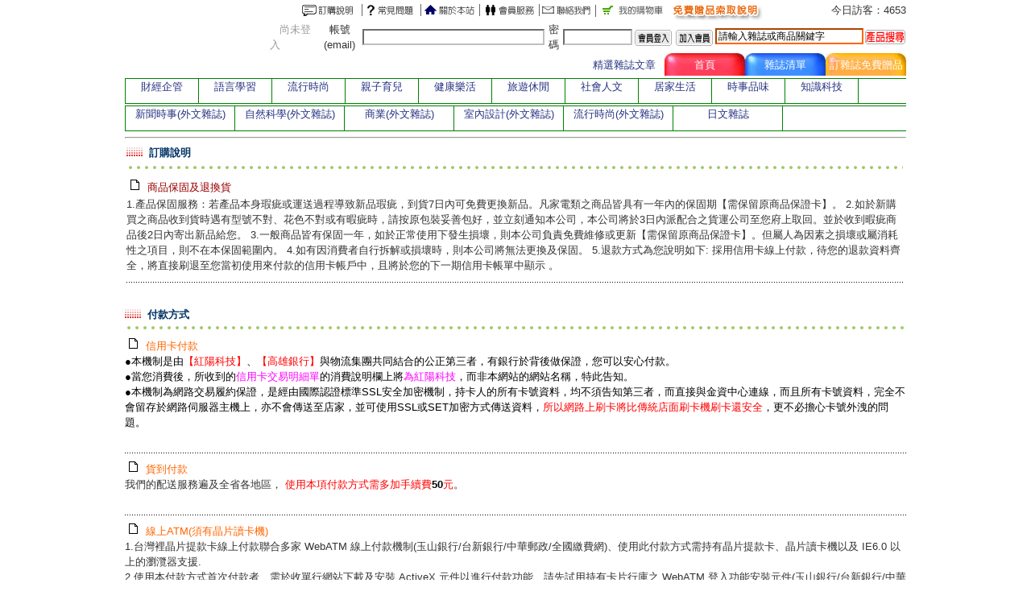

--- FILE ---
content_type: text/html
request_url: http://dgnet.com.tw/info.php
body_size: 26542
content:
<!DOCTYPE HTML PUBLIC "-//W3C//DTD HTML 4.01 Transitional//EN" "http://www.w3.org/TR/html4/loose.dtd">
<HTML lang="zh-tw">
<head>
<meta http-equiv="Content-Language" content="zh-tw">
<meta http-equiv="Content-Type" content="text/html; charset=utf-8">
<meta name="msvalidate.01" content="089C6BB6EE343CAB8E3FF318B850DA69">
<LINK REL="SHORTCUT ICON" HREF="http://www.dgnet.com.tw/myicon.ico"> 
<title>雜誌訂閱專業網-天下雜誌+任選一刊只要2980元-雜誌生活網-外文雜誌</title>
<META NAME="Keywords" CONTENT="雜誌訂閱,訂雜誌,雜誌封面,財經雜誌,天下雜誌,訂閱今週刊,食尚玩家,雜誌訂閱優惠,免費贈品,雜誌贈品,流行時尚雜誌,雜誌封面,Smart智富月刊">
<META NAME="description" CONTENT="天下雜誌+任選一刊只要2980元專業網站，天下雜誌+任選一刊只要2980元提供國內主要雜誌及外文雜誌訂閱的優惠平台如天下雜誌、商業周刊、遠見雜誌、Smart智富月刊、食尚玩家、VOGUE時尚雜誌..等百餘種雜誌。">
<link REL="stylesheet" TYPE="text/css" HREF="css/index.css">
<link REL="stylesheet" TYPE="text/css" HREF="css/asp2.css">
<link REL="stylesheet" TYPE="text/css" HREF="css/abgne_marquee.css">
<script type="text/javascript" src="http://ajax.googleapis.com/ajax/libs/jquery/1.7.2/jquery.min.js"></script>
</head>
<body>
<table width="970" align="center" border="0" cellpadding="0" cellspacing="0">
  <tr> 
    <td>
     
<table width="100%" border="0" cellspacing="0" cellpadding="0">
  <tr> 
    <td width="180" rowspan="3"><object classid="clsid:D27CDB6E-AE6D-11cf-96B8-444553540000" codebase="http://download.macromedia.com/pub/shockwave/cabs/flash/swflash.cab#version=6,0,29,0" width="180" height="80">
              <param name="movie" value="images/newlogo1.swf">
              <param name="quality" value="high">
              <embed src="images/newlogo1.swf" quality="high" pluginspage="http://www.macromedia.com/go/getflashplayer" type="application/x-shockwave-flash" width="180" height="80"></embed></object></td>
    <td height="26">
	  <table width="100%" border="0" cellpadding="0" cellspacing="0" >
	    <tr>
		  <td align="right"><img src="./images/top_test.gif" width="460" height="26" border="0" usemap="#Map" href="memberservice.php"><a href="free_instruction.php"><img src="images/top_menu_free_instruction.gif" / border="0" style="margin-right:10px;"></a></td>
		  <td align="center"><a href="soldranking.php"><font color=#FFFFFF>今日訂購者</font></a></td>
          <td align="right">今日訪客：4653</td>
          </tr></table></td>
  </tr>
  <tr> 
    <td>
	  <table width="100%" border="0" cellpadding="0" cellspacing="0" >
	    <tr>
		  <td>&nbsp;&nbsp; <font color=#999999>尚未登入</font></td>
          <td><table border="0" cellpadding="1" cellspacing="1" bgcolor="#FFFFFF">
  <form name=guest action=passwd_check.php method=post onsubmit="return check();">
    <tr>
      <td align="center">帳號(email)</td>
      <td><input name="guest_name" type="text" size="30" value="" style="border: 1 solid; border-color:#c0c0c0 ; font-size:9pt;"></td>
      <td align="center">密碼</td>
      <td><input name="pw" type="password" size="10" value=""  style="border: 1 solid; border-color:#c0c0c0 ; font-size:9pt;"></td>
      <td  align=center><input type="image" src="images/fm_memb_go.gif" border="0" name="Submit"></td>
      <td align=center><a href=sign1.php><img src="./images/fm_memb_join.gif" border="0"></a></td>
   </form>
   </table></td>
          <td>
		    <table width="160" border="0" cellpadding="0" cellspacing="0">
			  <tr><form action=psearch_process.php method=post onsubmit="return check12(this);">
		        <td><input name="qstr"  type="text" size="24" value="請輸入雜誌或商品關鍵字" onBlur="if(this.value=='')this.value='請輸入雜誌或商品關鍵字';" onclick="if(this.value=='請輸入雜誌或商品關鍵字')this.value=''"  style="border: 1 solid; border-color:#FF6600 ; font-size:9pt; "></td>
			    <td><input type="image" src="images/fm_srch_go.gif" width="53" height="21" border="0" name="Submit" ></td>
			        </form></tr></table>
          </td></tr></table></td></tr>
        <tr> 
          <td>
		    <table border="0" align="right" cellpadding="0" cellspacing="0">
              <tr>
                <td width="100" height="30" align="center"></td>
				<td width="100" height="30" align="center"><a href="all_mag.php">精選雜誌文章</a></td>
				<td width="100" height="30" align="center"  style="background-image:url(images/bg_menu1.jpg); background-repeat:no-repeat"><a href="index.php" class=white><font face="SimHei">首頁</font></a></td>
				<td width="100" height="30" align="center"  style="background-image:url(images/bg_menu2.jpg); background-repeat:no-repeat"><a href="allproduct.php" class=white>雜誌清單</a></td>
                <td width="100" height="30" align="center"  style="background-image:url(images/bg_menu3.gif); background-repeat:no-repeat"><a href="free.php" class=white>訂雜誌免費贈品</a></td>
  			  </tr>
			</table>
		  </td>
        </tr>
  		<tr> 
    <td bgcolor="#FF3300"><img src="/images/1x1.gif" width="100%" height="1"></td>
    <td bgcolor="#FF9900"><img src="/images/1x1.gif" width="100%" height="1"></td>
  		</tr>
      </table>
	  <map name="Map">
  <area shape="rect" coords="0,1,82,26" href="./info.php">
  <area shape="rect" coords="81,1,155,36" href="./faq.php">
  <area shape="rect" coords="154,1,224,49" href="./about.php">
  <area shape="rect" coords="223,1,299,64" href="./memberservice.php">
  <area shape="rect" coords="298,1,369,29" href="mail.php">
  <area shape="rect" coords="369,0,457,25" href="showcart.php" />
</map>
<style type='text/css'>
#top_link_div {
	width: 100%;
}

#top_link_div ul {
	padding: 0px;
}

#top_link_div li {
	list-style-type: none;
	border-right: 1px solid green;
	
}
#mag_foreign , #mag_ch {
	height: 30px;
	margin: 0 0 2px 0;
	/*padding-top: 3px;	*/
	border-width: 1px 0px 1px 1px;
	border-color:green;
	border-style:solid;
}

#mag_foreign li {
	position: relative;
	width: 135px;
	height: 30px;
	float: left;
	text-align: center;
	background-color: #fff;	
	z-index: 3;
}
#mag_ch li {
	position: relative;
	width: 90px;
	height: 30px;
	float: left;
	text-align: center;
	background-color: #fff;	
	z-index: 4;	
}

.sec_ul {
	position: absolute;
	margin: 0;
	padding: 0;	
	top: 26px;
	left: 30px;
	border-width: 1px 0px 0px 0px;
	border-style:solid;
	border-color:#bf871c
	z-index: 4;
	display: none;
}

.sec_ul li span , .sec_ul li a{
	display: block;
}

#top_link_div .sec_ul li {
	clear:both;
	padding-top: 2px;
	width: 250px;
	height: 26px;
	border-width: 0px 1px 1px 1px;
	border-style:solid;
	border-color:#bf871c
	background-color: #FFFFFF;


}

.clear_div {
	clear: both;
}
</style>
<script type='text/javascript'>
	
	$(document).ready(function(){
		$('.sec_ul').hide();
		$('#mag_foreign > li , #mag_ch > li').hover(function(){			
			$(this).children('.sec_ul').show();
			$(this).css('background-color' , '#BF871C');
			} , 
			function(){
				$('.sec_ul').hide();
				$(this).css('background-color' , '#ffffff');
			});
	});
	/*
	function change_sec(div_name)
	{										
		document.getElementById(div_name).style.visibility='visible';
		
		document.getElementById('top_' + div_name).parentElement.style.backgroundColor='#bf871c';
	}
	
	function close_sec(div_name)
	{								
		document.getElementById(div_name).style.visibility='hidden';
		
		document.getElementById('top_' + div_name).parentElement.style.backgroundColor='#ffffff';
	}
	*/
	
	/*
	function show_div()
	{
		var x=document.getElementById('top_array_1').style;
		var s_result='';
		for (var i in x)
		{
			s_result+=i + '=' + x[i] + "<br />";
		}
		document.getElementById('show_div').innerHTML=s_result;
	}
    */
</script>
<div id="top_link_div">
    <ul id="mag_ch"><li><a href="index.php#sub_116"><span>財經企管</span></a><ul class="sec_ul"><li><a href=productview.php?assortment_id=24&sub_id=116&product_id=1602>哈佛商業評論</a></li><li><a href=productview.php?assortment_id=24&sub_id=116&product_id=1095>商業周刊</a></li><li><a href=productview.php?assortment_id=24&sub_id=116&product_id=1098>天下雜誌</a></li><li><a href=productview.php?assortment_id=24&sub_id=116&product_id=2179>先探投資週刊</a></li><li><a href=productview.php?assortment_id=24&sub_id=116&product_id=1604>經理人月刊</a></li><li><a href=productview.php?assortment_id=24&sub_id=116&product_id=1144>現代保險</a></li><li><a href=productview.php?assortment_id=24&sub_id=116&product_id=1115>今周刊</a></li><li><a href=productview.php?assortment_id=24&sub_id=116&product_id=5007>能力</a></li><li><a href=productview.php?assortment_id=24&sub_id=116&product_id=1600>數位時代雜誌</a></li><li><a href=productview.php?assortment_id=24&sub_id=116&product_id=3130>財訊</a></li><li><a href=productview.php?assortment_id=24&sub_id=116&product_id=1159>遠見雜誌</a></li></ul></li><li><a href="index.php#sub_139"><span>語言學習</span></a><ul class="sec_ul"><li><a href=productview.php?assortment_id=24&sub_id=139&product_id=2535>ABC互動英語</a></li><li><a href=productview.php?assortment_id=24&sub_id=139&product_id=1662>常春籐解析英語</a></li><li><a href=productview.php?assortment_id=24&sub_id=139&product_id=1661>大家說英語</a></li><li><a href=productview.php?assortment_id=24&sub_id=139&product_id=2532>CNN互動英語</a></li><li><a href=productview.php?assortment_id=24&sub_id=139&product_id=2533>ALL+互動英語</a></li><li><a href=productview.php?assortment_id=24&sub_id=139&product_id=1660>空中英語教室</a></li><li><a href=productview.php?assortment_id=24&sub_id=139&product_id=4781>互動日本語</a></li><li><a href=productview.php?assortment_id=24&sub_id=139&product_id=2534>Live互動英語</a></li></ul></li><li><a href="index.php#sub_119"><span>流行時尚</span></a><ul class="sec_ul"><li><a href=productview.php?assortment_id=24&sub_id=119&product_id=1137>VOGUE時尚雜誌</a></li><li><a href=productview.php?assortment_id=24&sub_id=119&product_id=1162>儂儂雜誌</a></li><li><a href=productview.php?assortment_id=24&sub_id=119&product_id=1165>GQ雜誌</a></li><li><a href=productview.php?assortment_id=24&sub_id=119&product_id=1101>BAZAAR哈潑時尚</a></li><li><a href=productview.php?assortment_id=24&sub_id=119&product_id=1134>美麗佳人雜誌</a></li><li><a href=productview.php?assortment_id=24&sub_id=119&product_id=1100>ELLE雜誌</a></li></ul></li><li><a href="index.php#sub_137"><span>親子育兒</span></a><ul class="sec_ul"><li><a href=productview.php?assortment_id=24&sub_id=137&product_id=1653>少年牛頓</a></li><li><a href=productview.php?assortment_id=24&sub_id=137&product_id=4232>未來兒童</a></li><li><a href=productview.php?assortment_id=24&sub_id=137&product_id=5008>小行星幼兒誌</a></li><li><a href=productview.php?assortment_id=24&sub_id=137&product_id=3070>未來少年</a></li><li><a href=productview.php?assortment_id=24&sub_id=137&product_id=1150>媽媽寶寶雜誌</a></li><li><a href=productview.php?assortment_id=24&sub_id=137&product_id=1654>新小牛頓</a></li></ul></li><li><a href="index.php#sub_307"><span>健康樂活</span></a><ul class="sec_ul"><li><a href=productview.php?assortment_id=24&sub_id=307&product_id=1620>常春月刊</a></li><li><a href=productview.php?assortment_id=24&sub_id=307&product_id=2604>大家健康</a></li><li><a href=productview.php?assortment_id=24&sub_id=307&product_id=1142>康健雜誌</a></li></ul></li><li><a href="index.php#sub_118"><span>旅遊休閒</span></a><ul class="sec_ul"><li><a href=productview.php?assortment_id=24&sub_id=118&product_id=2979>職業棒球</a></li><li><a href=productview.php?assortment_id=24&sub_id=118&product_id=1111>TOGO</a></li><li><a href=productview.php?assortment_id=24&sub_id=118&product_id=1119>行遍天下</a></li><li><a href=productview.php?assortment_id=24&sub_id=118&product_id=1651>Golf 高爾夫</a></li><li><a href=productview.php?assortment_id=24&sub_id=118&product_id=2606>XXL美國職籃</a></li><li><a href=productview.php?assortment_id=24&sub_id=118&product_id=1666>DIGI PHOTO</a></li><li><a href=productview.php?assortment_id=24&sub_id=118&product_id=5769>TopGear Taiwan 極速誌</a></li><li><a href=productview.php?assortment_id=24&sub_id=118&product_id=1664>旅人誌</a></li><li><a href=productview.php?assortment_id=24&sub_id=118&product_id=1617>Motor汽車百科</a></li><li><a href=productview.php?assortment_id=24&sub_id=118&product_id=2607>高爾夫文摘</a></li><li><a href=productview.php?assortment_id=24&sub_id=118&product_id=3706>旅讀or</a></li><li><a href=productview.php?assortment_id=24&sub_id=118&product_id=1141>國家地理雜誌</a></li></ul></li><li><a href="index.php#sub_121"><span>社會人文</span></a><ul class="sec_ul"><li><a href=productview.php?assortment_id=24&sub_id=121&product_id=1143>張老師</a></li><li><a href=productview.php?assortment_id=24&sub_id=121&product_id=1663>人本教育</a></li><li><a href=productview.php?assortment_id=24&sub_id=121&product_id=1147>鄉間小路</a></li><li><a href=productview.php?assortment_id=24&sub_id=121&product_id=1129>皇冠</a></li></ul></li><li><a href="index.php#sub_138"><span>居家生活</span></a><ul class="sec_ul"><li><a href=productview.php?assortment_id=24&sub_id=138&product_id=1622>LaVie漂亮</a></li><li><a href=productview.php?assortment_id=24&sub_id=138&product_id=1156>i室設圈漂亮家居</a></li><li><a href=productview.php?assortment_id=24&sub_id=138&product_id=1127>室內</a></li><li><a href=productview.php?assortment_id=24&sub_id=138&product_id=4565>住宅美學</a></li></ul></li><li><a href="index.php#sub_136"><span>時事品味</span></a><ul class="sec_ul"><li><a href=productview.php?assortment_id=24&sub_id=136&product_id=1124>亞洲週刊</a></li><li><a href=productview.php?assortment_id=24&sub_id=136&product_id=1168>men's uno男人誌</a></li><li><a href=productview.php?assortment_id=24&sub_id=136&product_id=2917>看雜誌</a></li><li><a href=productview.php?assortment_id=24&sub_id=136&product_id=1612>君子雜誌</a></li><li><a href=productview.php?assortment_id=24&sub_id=136&product_id=1626>鏡週刊</a></li></ul></li><li><a href="index.php#sub_120"><span>知識科技</span></a><ul class="sec_ul"><li><a href=productview.php?assortment_id=24&sub_id=120&product_id=1640>新通訊元件</a></li><li><a href=productview.php?assortment_id=24&sub_id=120&product_id=1658>CIO IT經理雜誌</a></li><li><a href=productview.php?assortment_id=24&sub_id=120&product_id=1153>PChome電腦家庭</a></li><li><a href=productview.php?assortment_id=24&sub_id=120&product_id=1160>廣告</a></li><li><a href=productview.php?assortment_id=24&sub_id=120&product_id=1649>網管人</a></li><li><a href=productview.php?assortment_id=24&sub_id=120&product_id=4309>How it works知識大圖解</a></li><li><a href=productview.php?assortment_id=24&sub_id=120&product_id=1634>全球防衛</a></li><li><a href=productview.php?assortment_id=24&sub_id=120&product_id=1639>新電子</a></li><li><a href=productview.php?assortment_id=24&sub_id=120&product_id=1623>會計月刊</a></li><li><a href=productview.php?assortment_id=24&sub_id=120&product_id=3550>CTimes零組件</a></li></ul></li></ul>
	<div class="clear_div"></div>
	<ul id="mag_foreign"><li><a href="index.php#sub_299"><span>新聞時事(外文雜誌)</span></a><ul class="sec_ul"><li><a href=productview.php?assortment_id=37&sub_id=299&product_id=2769>FORTUNE</a></li><li><a href=productview.php?assortment_id=37&sub_id=299&product_id=2770>FORBES ASIA</a></li><li><a href=productview.php?assortment_id=37&sub_id=299&product_id=2767>HARVARD BUSINESS REVIEW</a></li><li><a href=productview.php?assortment_id=37&sub_id=299&product_id=2768>BUSINESS TRAVELLER</a></li><li><a href=productview.php?assortment_id=37&sub_id=299&product_id=2764>THE ECONOMIST</a></li></ul></li><li><a href="index.php#sub_300"><span>自然科學(外文雜誌)</span></a><ul class="sec_ul"><li><a href=productview.php?assortment_id=37&sub_id=300&product_id=2777>NATIONAL GEOGRAPHIC</a></li></ul></li><li><a href="index.php#sub_301"><span>商業(外文雜誌)</span></a><ul class="sec_ul"><li><a href=productview.php?assortment_id=37&sub_id=301&product_id=2781>WIRED</a></li><li><a href=productview.php?assortment_id=37&sub_id=301&product_id=2783>STOCKS &amp; COMMODITIES</a></li><li><a href=productview.php?assortment_id=37&sub_id=301&product_id=2782>INC</a></li><li><a href=productview.php?assortment_id=37&sub_id=301&product_id=2784>SUCCESS MAGAZINE</a></li></ul></li><li><a href="index.php#sub_302"><span>室內設計(外文雜誌)</span></a><ul class="sec_ul"><li><a href=productview.php?assortment_id=37&sub_id=302&product_id=2786>ARCHITECTURAL DIGEST</a></li><li><a href=productview.php?assortment_id=37&sub_id=302&product_id=2794>FLORIDA DESIGN</a></li><li><a href=productview.php?assortment_id=37&sub_id=302&product_id=2791>DWELL</a></li><li><a href=productview.php?assortment_id=37&sub_id=302&product_id=2787>ARCHITECTURAL RECORD</a></li><li><a href=productview.php?assortment_id=37&sub_id=302&product_id=2789>VERANDA</a></li><li><a href=productview.php?assortment_id=37&sub_id=302&product_id=2793>HOMES AND GARDENS (UK)</a></li></ul></li><li><a href="index.php#sub_303"><span>流行時尚(外文雜誌)</span></a><ul class="sec_ul"><li><a href=productview.php?assortment_id=37&sub_id=303&product_id=2797>ELLE (US)</a></li><li><a href=productview.php?assortment_id=37&sub_id=303&product_id=2795>HARPER’S BAZAAR</a></li><li><a href=productview.php?assortment_id=37&sub_id=303&product_id=2801>NYLON (US)</a></li><li><a href=productview.php?assortment_id=37&sub_id=303&product_id=2804>HAIR (UK)</a></li><li><a href=productview.php?assortment_id=37&sub_id=303&product_id=2798>ALLURE</a></li><li><a href=productview.php?assortment_id=37&sub_id=303&product_id=2799>MARIE CLAIRE (US)</a></li><li><a href=productview.php?assortment_id=37&sub_id=303&product_id=2802>IN STYLE</a></li><li><a href=productview.php?assortment_id=37&sub_id=303&product_id=2803>WALLPAPER</a></li><li><a href=productview.php?assortment_id=37&sub_id=303&product_id=2796>COSMOPOLITAN</a></li></ul></li><li><a href="index.php#sub_304"><span>日文雜誌</span></a><ul class="sec_ul"><li><a href=productview.php?assortment_id=37&sub_id=304&product_id=2807>風景寫真(MOOK)</a></li><li><a href=productview.php?assortment_id=37&sub_id=304&product_id=2813>MRS. STYLE BOOK</a></li><li><a href=productview.php?assortment_id=37&sub_id=304&product_id=2805>SO-EN 裝苑</a></li><li><a href=productview.php?assortment_id=37&sub_id=304&product_id=2814>COTTON FRIEND</a></li><li><a href=productview.php?assortment_id=37&sub_id=304&product_id=2809>MRS. MONTHLY</a></li></ul></li></ul>    
</div>
	<hr />
</td>
  </tr>
  <tr> 
    <td style="padding: 20 15 20 15"> 
      <table width=100% border=0 align=center cellpadding=0 cellspacing=2>
         <tr>
           <td align=left><img class="lazy"  src=images/gridmove_1.gif><font color=#003366><strong>&nbsp;&nbsp;訂購說明</strong></font></td>
         </tr>
         <tr>	
           <td width=100% background=images/back_3.gif>&nbsp;</td>
         </tr>
	   <tr>
          <td bgcolor=#FEF7DA height=20>
	      <a name=26></a>
	      <img class="lazy"  src=images/icon_1.gif>
		  <font color=#990000>商品保固及退換貨</font>&nbsp;</td>
       </tr>
	   <tr>
         <td>
              1.產品保固服務：若產品本身瑕疵或運送過程導致新品瑕疵，到貨7日內可免費更換新品。凡家電類之商品皆具有一年內的保固期【需保留原商品保證卡】。
2.如於新購買之商品收到貨時遇有型號不對、花色不對或有暇疵時，請按原包裝妥善包好，並立刻通知本公司，本公司將於3日內派配合之貨運公司至您府上取回。並於收到暇疵商品後2日內寄出新品給您。
3.一般商品皆有保固一年，如於正常使用下發生損壞，則本公司負責免費維修或更新【需保留原商品保證卡】。但屬人為因素之損壞或屬消耗性之項目，則不在本保固範圍內。
4.如有因消費者自行拆解或損壞時，則本公司將無法更換及保固。
5.退款方式為您說明如下:
採用信用卡線上付款，待您的退款資料齊全，將直接刷退至您當初使用來付款的信用卡帳戶中，且將於您的下一期信用卡帳單中顯示 。 &nbsp;</td>
       </tr>
	   <tr> 
         <td colspan=2 background=images/bg_2.gif>&nbsp;</td>
       </tr></table><br>
      <table width=100% border=0 align=center cellpadding=0 cellspacing=0>
         <tr>
           <td align=left><img src=images/gridmove_1.gif><font color=#003366><strong>&nbsp;&nbsp;付款方式</strong></font></td>
         </tr>
         <tr>	
           <td width=100% background=images/back_3.gif>&nbsp;</td>
         </tr>
	 <tr>
       <td>
	      <a name=3></a>
	      <img src=images/icon_1.gif>
              <font color=#FF6600>信用卡付款</font>&nbsp;</td>
     </tr>
	 <tr>
          <td>
              <font color="#000000">●本機制是由<font color="#FF0000">【紅陽科技】</font>、<font color="#FF0000">【高雄銀行】</font>與物流集團共同結合的公正第三者，有銀行於背後做保證，您可以安心付款。 
  <br>
  ●當您消費後，所收到的<font color="#FF00FF">信用卡交易明細單</font>的消費說明欄上將<font color="#FF00FF">為紅陽科技</font>，而非本網站的網站名稱，特此告知。 
  <br>
  ●本機制為網路交易履約保證，是經由國際認證標準SSL安全加密機制，持卡人的所有卡號資料，均不須告知第三者，而直接與金資中心連線，而且所有卡號資料，完全不會留存於網路伺服器主機上，亦不會傳送至店家，並可使用SSL或SET加密方式傳送資料，<font color="#FF0000">所以網路上刷卡將比傳統店面刷卡機刷卡還安全</font>，更不必擔心卡號外洩的問題。</font><br>
 
             &nbsp;</td>
        </tr>
	  <tr>
	    <td width=100% background=images/bg_2.gif>&nbsp;</td>
	  </tr>
	 <tr>
       <td>
	      <a name=4></a>
	      <img src=images/icon_1.gif>
              <font color=#FF6600>貨到付款</font>&nbsp;</td>
     </tr>
	 <tr>
          <td>
              我們的配送服務遍及全省各地區， <font color="#FF0000">使用本項付款方式需多加手續費<font color="#000000"><strong>50</strong></font>元</font>。<br>

             &nbsp;</td>
        </tr>
	  <tr>
	    <td width=100% background=images/bg_2.gif>&nbsp;</td>
	  </tr>
	 <tr>
       <td>
	      <a name=6></a>
	      <img src=images/icon_1.gif>
              <font color=#FF6600>線上ATM(須有晶片讀卡機)</font>&nbsp;</td>
     </tr>
	 <tr>
          <td>
              1.台灣裡晶片提款卡線上付款聯合多家 WebATM 線上付款機制(玉山銀行/台新銀行/中華郵政/全國繳費網)、使用此付款方式需持有晶片提款卡、晶片讀卡機以及 IE6.0 以上的瀏灠器支援. <br>
2.使用本付款方式首次付款者、需於收單行網站下載及安裝 ActiveX 元件以進行付款功能、請先試用持有卡片行庫之 WebATM 登入功能安裝元件(玉山銀行/台新銀行/中華郵政). <br>
3.本付款方式並不限定特定銀行發行之晶片提款卡、只要您的晶片提款卡可於實體 ATM 提領現金、即可使用本付款方式
             &nbsp;</td>
        </tr>
	  <tr>
	    <td width=100% background=images/bg_2.gif>&nbsp;</td>
	  </tr>
	 <tr>
       <td>
	      <a name=8></a>
	      <img src=images/icon_1.gif>
              <font color=#FF6600>郵寄超商繳款單</font>&nbsp;</td>
     </tr>
	 <tr>
          <td>
              在接獲您的訂單後，我們會郵寄超商繳款單，您收到後即可憑繳款單至7-11/全家/OK/萊爾富/福客多，五大便利超商繳款，完成訂閱手續。
             &nbsp;</td>
        </tr>
	  <tr>
	    <td width=100% background=images/bg_2.gif>&nbsp;</td>
	  </tr><tr>
        <td>	      
	      <img src=images/icon_1.gif><font color=#FF6600>機動刷卡</font>&nbsp;</td>
     </tr>
	 <tr>
       <td><a href=https://www.twv.com.tw/openpay/pay_direct.php?mid=2783>自輸入金額刷卡</a></td>
        </tr>
	  <tr>
	    <td width=100% background=images/bg_2.gif>&nbsp;</td>
	  </tr></table></td>
  </tr>
  <tr>
    <td><table width="100%" border="0" cellspacing="2" cellpadding="0">
        <tr> 
          <td width="100%"> <hr size="1" color="#E4E4E4" align="left" width="100%"></td>
        </tr>
        <tr> 
          <td height="25" align="center" background="images/bg1.gif"><font 
color="#FFFFFF">雜誌生活網│

<a href="about.php"><font color="#FFFFFF">公司簡介</font></a>│<font color="#FFFFFF">system by Twins</font></td>
        </tr>
        <tr> 
          <td><div align="center">
           新北市汐止區連峰街7號&nbsp;&nbsp;電話：02-2642-3366&nbsp;&nbsp;傳真: 02-8646-2240</div></td>
        </tr>
		<tr>
		  <td align="center">
		    <img src=images/car.gif border=0 ></td></tr>
		<tr>
		  <td align="center">
		    <a href="visitcount2.php"><font color="#FFFFFF">V</font></a></td></tr>
		<tr>
		  <td>		    </td></tr>
      </table>

<!- Google analytics -->
<script type="text/javascript">
var gaJsHost = (("https:" == document.location.protocol) ? "https://ssl." : "http://www.");
document.write(unescape("%3Cscript src='" + gaJsHost + "google-analytics.com/ga.js' type='text/javascript'%3E%3C/script%3E"));
</script>
<script type="text/javascript">
var pageTracker = _gat._getTracker("UA-3422281-1");pageTracker._initData();
pageTracker._trackPageview();
</script>

<script type="text/javascript" src='check.js'></script>
<script type="text/javascript" src='member_zip.js'></script>
<script type="text/javascript" src='member_address.js'></script>
<script type="text/javascript" src="./javascript/jquery.lazyload.min.js"></script>
<script type="text/javascript" src="./javascript/abgne_marquee.js"></script>
<script type="text/javascript">
$(function(){
    $("img.lazy").lazyload();
});
</script>
<script type="text/javascript">
function test(url) {
  var remote=window.open(url,'new1','width=550,height=500,scrollbars=yes');
  if(remote.opener==null)
  {
     remote.opener=window;
  }
  remote.opener.name="openerwindow";
}

function test2(url)
{
   window.location= "url";
}

</script></td>
  </tr>
</table>
</body>
</html>


--- FILE ---
content_type: text/css
request_url: http://dgnet.com.tw/css/asp2.css
body_size: 944
content:
#abgneBlock {
	padding: 1px;
	width: 600px;
	height: 200px;
	border: 1px solid #ccc;
}
#abgneBlock #player {
	position: relative;
	overflow: hidden;
	height: 100%;
}
#abgneBlock ul.list {
	padding: 0;
	margin: 0;
	list-style: none;
	position: absolute;
	width: 100%;
	height: 100%;
}
#abgneBlock ul.list li {
	float: left;
	width: 100%;
	height: 100%;
}
#abgneBlock .list img{
	/*width: 100%;
	height: 100%;*/
	border: 0;
}
#abgneBlock ul.playerControl {
	margin: 0;
	padding: 0;
	list-style: none;
	position: absolute;
	bottom: 5px;
	right: 5px;
	height: 20px;
}
#abgneBlock ul.playerControl li {
	float: left;
	color: #ff99cc;
	text-align: center;
	line-height: 20px;
	width: 20px;
	height: 20px;
	font-family: Arial;
	font-size: 12px;
	cursor: pointer;
	margin: 0px 2px;
	background: url(../images/control_ico.gif) no-repeat -21px 0;
}
#abgneBlock ul.playerControl li.current { 
	color: #fff;
	font-weight: bold;
	background-position: 0 0;
}

--- FILE ---
content_type: application/javascript
request_url: http://dgnet.com.tw/member_address.js
body_size: 20191
content:

var Array0 =  new Array("('鄉/鎮/市/區','',true,true)");

var Array1 =  new Array("('鄉/鎮/市/區','',true,true)",
"('中正區','中正區')",
"('大同區','大同區')",
"('中山區','中山區')",
"('松山區','松山區')",
"('大安區','大安區')",
"('萬華區','萬華區')",
"('信義區','信義區')",
"('士林區','士林區')",
"('北投區','北投區')",
"('內湖區','內湖區')",
"('南港區','南港區')",
"('文山區','文山區')");

var Array2 =  new Array("('鄉/鎮/市/區','',true,true)",
"('仁愛區','仁愛區')",
"('信義區','信義區')",
"('中正區','中正區')",
"('中山區','中山區')",
"('安樂區','安樂區')",
"('暖暖區','暖暖區')",
"('七堵區','七堵區')");

var Array3 =  new Array("('鄉/鎮/市/區','',true,true)",
"('萬里區','萬里區')",
"('金山區','金山區')",
"('板橋區','板橋區')",
"('汐止區','汐止區')",
"('深坑區','深坑區')",
"('石碇區','石碇區')",
"('瑞芳區','瑞芳區')",
"('平溪區','平溪區')",
"('雙溪區','雙溪區')",
"('貢寮區','貢寮區')",
"('新店區','新店區')",
"('坪林區','坪林區')",
"('烏來區','烏來區')",
"('永和區','永和區')",
"('中和區','中和區')",
"('土城區','土城區')",
"('三峽區','三峽區')",
"('樹林區','樹林區')",
"('鶯歌區','鶯歌區')",
"('三重區','三重區')",
"('新莊區','新莊區')",
"('泰山區','泰山區')",
"('林口區','林口區')",
"('蘆州區','蘆州區')",
"('五股區','五股區')",
"('八里區','八里區')",
"('淡水區','淡水區')",
"('三芝區','三芝區')",
"('石門區','石門區')");

var Array4 =  new Array("('鄉/鎮/市/區','',true,true)",
"('宜蘭市','宜蘭市')",
"('頭城鎮','頭城鎮')",
"('礁溪鄉','礁溪鄉')",
"('壯圍鄉','壯圍鄉')",
"('員山鄉','員山鄉')",
"('羅東鎮','羅東鎮')",
"('三星鄉','三星鄉')",
"('大同鄉','大同鄉')",
"('五結鄉','五結鄉')",
"('冬山鄉','冬山鄉')",
"('蘇澳鎮','蘇澳鎮')",
"('南澳鄉','南澳鄉')");

var Array5 =  new Array("('鄉/鎮/市/區','',true,true)",
"('新竹市','新竹市')");

var Array6 =  new Array("('鄉/鎮/市/區','',true,true)",
"('竹北市','竹北市')",
"('湖口鄉','湖口鄉')",
"('新豐鎮','新豐鎮')",
"('新埔鎮','新埔鎮')",
"('關西鎮','關西鎮')",
"('芎林鄉','芎林鄉')",
"('寶山鄉','寶山鄉')",
"('竹東鎮','竹東鎮')",
"('五峰鄉','五峰鄉')",
"('橫山鄉','橫山鄉')",
"('尖石鄉','尖石鄉')",
"('北埔鄉','北埔鄉')",
"('峨眉鄉','峨眉鄉')");

var Array7 =  new Array("('區/區/區/區','',true,true)",
"('中壢區','中壢區')",
"('平區區','平區區')",
"('龍潭區','龍潭區')",
"('楊梅區','楊梅區')",
"('新屋區','新屋區')",
"('觀音區','觀音區')",
"('桃園區','桃園區')",
"('龜山區','龜山區')",
"('八德區','八德區')",
"('大溪區','大溪區')",
"('復興區','復興區')",
"('大園區','大園區')",
"('蘆竹區','蘆竹區')");

var Array8 =  new Array("('鄉/鎮/市/區','',true,true)",
"('竹南鎮','竹南鎮')",
"('頭份鎮','頭份鎮')",
"('三灣鄉','三灣鄉')",
"('南庄鄉','南庄鄉')",
"('獅潭鄉','獅潭鄉')",
"('後龍鎮','後龍鎮')",
"('通霄鄉','通霄鄉')",
"('苑裡鎮','苑裡鎮')",
"('苗栗市','苗栗市')",
"('造橋鄉','造橋鄉')",
"('頭屋鄉','頭屋鄉')",
"('公館鄉','公館鄉')",
"('大湖鄉','大湖鄉')",
"('泰安鄉','泰安鄉')",
"('銅鑼鄉','銅鑼鄉')",
"('三義鄉','三義鄉')",
"('西湖鄉','西湖鄉')",
"('卓蘭鎮','卓蘭鎮')");

var Array9 =  new Array("('鄉/鎮/市/區','',true,true)",
"('中區','中區')",
"('東區','東區')",
"('南區','南區')",
"('西區','西區')",
"('北區','北區')",
"('北屯區','北屯區')",
"('西屯區','西屯區')",
"('南屯區','南屯區')",
"('太平區','太平區')",
"('大里區','大里區')",
"('霧峰區','霧峰區')",
"('烏日區','烏日區')",
"('豐原區','豐原區')",
"('后里區','后里區')",
"('石岡區','石岡區')",
"('東勢區','東勢區')",
"('和平區','和平區')",
"('新社區','新社區')",
"('潭子區','潭子區')",
"('大雅區','大雅區')",
"('神岡區','神岡區')",
"('大肚區','大肚區')",
"('沙鹿區','沙鹿區')",
"('龍井區','龍井區')",
"('梧棲區','梧棲區')",
"('清水區','清水區')",
"('大甲區','大甲區')",
"('外埔區','外埔區')",
"('大安區','大安區')");

var Array10 =  new Array("('鄉/鎮/市/區','',true,true)",
"('彰化市','彰化市')",
"('芬園鄉','芬園鄉')",
"('花壇鄉','花壇鄉')",
"('秀水鄉','秀水鄉')",
"('鹿港鎮','鹿港鎮')",
"('福興鄉','福興鄉')",
"('線西鄉','線西鄉')",
"('和美鎮','和美鎮')",
"('伸港鄉','伸港鄉')",
"('員林鎮','員林鎮')",
"('社頭鄉','社頭鄉')",
"('永靖鄉','永靖鄉')",
"('埔心鄉','埔心鄉')",
"('溪湖鄉','溪湖鄉')",
"('大村鎮','大村鎮')",
"('埔鹽鄉','埔鹽鄉')",
"('田中鎮','田中鎮')",
"('北斗鎮','北斗鎮')",
"('田尾鄉','田尾鄉')",
"('埤頭鄉','埤頭鄉')",
"('溪州鎮','溪州鎮')",
"('竹塘鄉','竹塘鄉')",
"('二林鎮','二林鎮')",
"('大城鄉','大城鄉')",
"('芳苑鄉','芳苑鄉')",
"('二水鄉','二水鄉')");

var Array11 =  new Array("('鄉/鎮/市/區','',true,true)",
"('南投市','南投市')",
"('中寮鄉','中寮鄉')",
"('草屯鎮','草屯鎮')",
"('國姓鄉','國姓鄉')",
"('埔里鎮','埔里鎮')",
"('仁愛鄉','仁愛鄉')",
"('名間鄉','名間鄉')",
"('集集鎮','集集鎮')",
"('水里鄉','水里鄉')",
"('魚池鄉','魚池鄉')",
"('信義鄉','信義鄉')",
"('竹山鎮','竹山鎮')",
"('鹿谷鄉','鹿谷鄉')");

var Array12 =  new Array("('鄉/鎮/市/區','',true,true)",
"('嘉義市','嘉義市')");
var Array13 =  new Array("('鄉/鎮/市/區','',true,true)",
"('番路鄉','番路鄉')",
"('梅山鄉','梅山鄉')",
"('竹崎鄉','竹崎鄉')",
"('阿里山鄉','阿里山鄉')",
"('中埔鄉','中埔鄉')",
"('大埔鄉','大埔鄉')",
"('水上鄉','水上鄉')",
"('鹿草鄉','鹿草鄉')",
"('太保市','太保市')",
"('朴子市','朴子市')",
"('東石鄉','東石鄉')",
"('六腳鄉','六腳鄉')",
"('新港鄉','新港鄉')",
"('民雄鄉','民雄鄉')",
"('大林鎮','大林鎮')",
"('溪口鎮','溪口鎮')",
"('義竹鎮','義竹鎮')",
"('布袋鎮','布袋鎮')");

var Array14 =  new Array("('鄉/鎮/市/區','',true,true)",
"('斗南鎮','斗南鎮')",
"('大埤鄉','大埤鄉')",
"('虎尾鎮','虎尾鎮')",
"('土庫鎮','土庫鎮')",
"('褒忠鄉','褒忠鄉')",
"('東勢鄉','東勢鄉')",
"('臺西鄉','臺西鄉')",
"('崙背鄉','崙背鄉')",
"('麥寮鄉','麥寮鄉')",
"('斗六市','斗六市')",
"('林內鄉','林內鄉')",
"('古坑鄉','古坑鄉')",
"('莿桐鄉','莿桐鄉')",
"('西螺鎮','西螺鎮')",
"('二崙鄉','二崙鄉')",
"('北港鎮','北港鎮')",
"('水林鄉','水林鄉')",
"('口湖鄉','口湖鄉')",
"('四湖鄉','四湖鄉')",
"('元長鎮','元長鎮')");

var Array15 =  new Array("('鄉/鎮/市/區','',true,true)",
"('中西區','中西區')",
"('東區','東區')",
"('南區','南區')",
"('北區','北區')",
"('安平區','安平區')",
"('安南區','安南區')",
"('永康區','永康區')",
"('歸仁區','歸仁區')",
"('新化區','新化區')",
"('左區區','左區區')",
"('玉井區','玉井區')",
"('楠西區','楠西區')",
"('南化區','南化區')",
"('仁德區','仁德區')",
"('關廟區','關廟區')",
"('龍崎區','龍崎區')",
"('官田區','官田區')",
"('麻豆區','麻豆區')",
"('佳里區','佳里區')",
"('西港區','西港區')",
"('七股區','七股區')",
"('將軍區','將軍區')",
"('學甲區','學甲區')",
"('北門區','北門區')",
"('新營區','新營區')",
"('後壁區','後壁區')",
"('白河區','白河區')",
"('東山區','東山區')",
"('六甲區','六甲區')",
"('下營區','下營區')",
"('柳營區','柳營區')",
"('鹽水區','鹽水區')",
"('善化區','善化區')",
"('大內區','大內區')",
"('山上區','山上區')",
"('新市區','新市區')",
"('安定區','安定區')");

var Array16 =  new Array("('鄉/鎮/市/區','',true,true)",
"('新興區','新興區')",
"('前金區','前金區')",
"('苓雅區','苓雅區')",
"('鹽埕區','鹽埕區')",
"('鼓山區','鼓山區')",
"('旗津區','旗津區')",
"('前鎮區','前鎮區')",
"('三民區','三民區')",
"('楠梓區','楠梓區')",
"('小港區','小港區')",
"('左營區','左營區')",
"('仁武區','仁武區')",
"('大社區','大社區')",
"('岡山區','岡山區')",
"('路竹區','路竹區')",
"('阿蓮區','阿蓮區')",
"('田寮區','田寮區')",
"('燕巢區','燕巢區')",
"('橋頭區','橋頭區')",
"('梓官區','梓官區')",
"('彌陀區','彌陀區')",
"('永安區','永安區')",
"('湖內區','湖內區')",
"('鳳山區','鳳山區')",
"('大寮區','大寮區')",
"('林園區','林園區')",
"('鳥松區','鳥松區')",
"('大樹區','大樹區')",
"('旗山區','旗山區')",
"('美濃區','美濃區')",
"('六龜區','六龜區')",
"('內門區','內門區')",
"('杉林區','杉林區')",
"('甲仙區','甲仙區')",
"('桃源區','桃源區')",
"('三民區','三民區')",
"('茂林區','茂林區')",
"('茄萣區','茄萣區')");

var Array17 =  new Array("('鄉/鎮/市/區','',true,true)",
"('馬公市','馬公市')",
"('西嶼鄉','西嶼鄉')",
"('望安鄉','望安鄉')",
"('七美鄉','七美鄉')",
"('白沙鄉','白沙鄉')",
"('湖西鄉','湖西鄉')");

var Array18 =  new Array("('鄉/鎮/市/區','',true,true)",
"('金沙鄉','金沙鎮')",
"('金湖鄉','金湖鎮')",
"('金寧鄉','金寧鄉')",
"('金城鄉','金城鎮')",
"('烈嶼鄉','烈嶼鄉')",
"('烏坵鄉','烏坵鄉')");

var Array19 =  new Array("('鄉/鎮/市/區','',true,true)",
"('屏東市','屏東市')",
"('三地門鄉','三地門鄉')",
"('霧臺鄉','霧臺鄉')",
"('瑪家鄉','瑪家鄉')",
"('九如鄉','九如鄉')",
"('里港鄉','里港鄉')",
"('高樹鄉','高樹鄉')",
"('鹽埔鄉','鹽埔鄉')",
"('長治鄉','長治鄉')",
"('麟洛鄉','麟洛鄉')",
"('竹田鄉','竹田鄉')",
"('內埔鄉','內埔鄉')",
"('萬丹鄉','萬丹鄉')",
"('潮州鎮','潮州鎮')",
"('泰武鄉','泰武鄉')",
"('來義鄉','來義鄉')",
"('萬巒鄉','萬巒鄉')",
"('崁頂鄉','崁頂鄉')",
"('新埤鄉','新埤鄉')",
"('南州鄉','南州鄉')",
"('林邊鄉','林邊鄉')",
"('東港鎮','東港鎮')",
"('琉球鄉','琉球鄉')",
"('佳冬鄉','佳冬鄉')",
"('新園鄉','新園鄉')",
"('枋寮鄉','枋寮鄉')",
"('枋山鄉','枋山鄉')",
"('春日鄉','春日鄉')",
"('獅子鄉','獅子鄉')",
"('車城鄉','車城鄉')",
"('牡丹鄉','牡丹鄉')",
"('恆春鎮','恆春鎮')",
"('滿洲鄉','滿洲鄉')");

var Array20 =  new Array("('鄉/鎮/市/區','',true,true)",
"('台東市','台東市')",
"('綠島鄉','綠島鄉')",
"('蘭嶼鄉','蘭嶼鄉')",
"('延平鄉','延平鄉')",
"('卑南鄉','卑南鄉')",
"('鹿野鄉','鹿野鄉')",
"('關山鎮','關山鎮')",
"('海端鄉','海端鄉')",
"('池上鄉','池上鄉')",
"('東河鄉','東河鄉')",
"('成功鄉','成功鄉')",
"('長濱鄉','長濱鄉')",
"('太麻里','太麻里')",
"('金峰鄉','金峰鄉')",
"('大武鄉','大武鄉')",
"('達仁鄉','達仁鄉')");

var Array21 =  new Array("('鄉/鎮/市/區','',true,true)",
"('花蓮市','花蓮市')",
"('新城鄉','新城鄉')",
"('秀林鄉','秀林鄉')",
"('吉安鄉','吉安鄉')",
"('壽豐鄉','壽豐鄉')",
"('鳳林鎮','鳳林鎮')",
"('光復鄉','光復鄉')",
"('豐濱鄉','豐濱鄉')",
"('瑞穗鄉','瑞穗鄉')",
"('萬榮鄉','萬榮鄉')",
"('玉里鎮','玉里鎮')",
"('卓溪鄉','卓溪鄉')",
"('富里鄉','富里鄉')");

var Array22 =  new Array("('鄉/鎮/市/區','',true,true)",
"('南竿鄉','南竿鄉')",
"('北竿鄉','北竿鄉')",
"('莒光鄉','莒光鄉')",
"('東引鄉','東引鄉')");

var Array23 =  new Array("('鄉/鎮/市/區','',true,true)",
"('東沙','東沙')",
"('南沙','南沙')");

var Array24 =  new Array("('鄉/鎮/市/區','',true,true)",
"('釣魚台','釣魚台')");

function populateArea(inForm,selected) {

	var selectedArray = eval("Array" + inForm.usr_arealive.selectedIndex);

	while (selectedArray.length < inForm.usr_arealive1.options.length) 
	{
		inForm.usr_arealive1.options[(inForm.usr_arealive1.options.length - 1)] = null;
	}

	for (var i=0; i < selectedArray.length; i++) 
	{
		eval("inForm.usr_arealive1.options[i]=" + "new Option" + selectedArray[i]);
		/*var oOption = document.createElement("OPTION");
		oOption.text=selectedArray[i][0];
		oOption.value=selectedArray[i][1];
		inForm.District.add(oOption);*/
	}

	if  ((inForm.usr_arealive.selectedIndex == 24) ||(inForm.usr_arealive.selectedIndex == 12) || (inForm.usr_arealive.selectedIndex == 5)) 
	{ 
		inForm.usr_arealive1.selectedIndex = 1;
	
		if (inForm.usr_arealive.selectedIndex == 5) 
		{	
			inForm.ZIP.value = "300"; 
		}	
		if (inForm.usr_arealive.selectedIndex == 12) 
		{	
			inForm.ZIP.value = "600"; 
		}
		if (inForm.usr_arealive.selectedIndex == 24) 
		{	
			inForm.ZIP.value = "290"; 
		}	
		//inForm.District.disabled = true;
		//inForm.ZIP.disabled = true;
		/*var ls_str = inForm.Address.value;
	
		li_pos = ls_str.indexOf("南海諸島東沙");
		if ( li_pos > 0 ) {   ls_str = ls_str.substring(li_pos + 6, ls_str.length);	}	

		li_pos = ls_str.indexOf("南海諸島南沙");
		if ( li_pos > 0 ) {   ls_str = ls_str.substring(li_pos + 6, ls_str.length);	}	
	
		li_pos = ls_str.indexOf("釣魚台列嶼");
		if ( li_pos > 0 ) {   ls_str = ls_str.substring(li_pos + 5, ls_str.length);	}	
	
		li_pos = ls_str.indexOf("鄉");
		if ( li_pos > 0 ) {   ls_str = ls_str.substring(li_pos + 1, ls_str.length);	}
	
		li_pos = ls_str.indexOf("鎮");
		if ( li_pos > 0 ) {   ls_str = ls_str.substring(li_pos + 1, ls_str.length);	}
	
		li_pos = ls_str.indexOf("區");
		if ( li_pos > 0 ) {	  ls_str = ls_str.substring(li_pos + 1, ls_str.length); }	
	
		li_pos = ls_str.indexOf("縣");
		if ( li_pos > 0 ) {   ls_str = ls_str.substring(li_pos + 1, ls_str.length);	}
	
		li_pos = ls_str.indexOf("市");
		if ( li_pos > 0 ) {   ls_str = ls_str.substring(li_pos + 1, ls_str.length);	}

		//inForm.Address.value = inForm.usr_arealive.options[inForm.usr_arealive.selectedIndex].text + ls_str;
		//inForm.Address.focus();*/
	}else {
		/*inForm.Address.value = "";*/
		inForm.ZIP.value = "";
		inForm.usr_arealive1.disabled = false;
		inForm.ZIP.disabled = false;
	}

	/*
	if (inForm.usr_arealive.options[0].value == '') 
	{
		//inForm.City.options[0]= null;
		if ( navigator.appName == 'Netscape') 
		{
			if (parseInt(navigator.appVersion) < 4) 
			{
				window.history.go(0);
			}else {   	
				if (navigator.platform == 'Win32' || navigator.platform == 'Win16') 
				{
					window.history.go(0);
				}
			}
		}
   }
	*/
   
}
function bornArea(inForm,selected) {

var selectedArray = eval("Array" + inForm.usr_areaborn.selectedIndex);

while (selectedArray.length < inForm.usr_areaborn1.options.length) {
	inForm.usr_areaborn1.options[(inForm.usr_areaborn1.options.length - 1)] = null;
}

for (var i=0; i < selectedArray.length; i++) {
	eval("inForm.usr_areaborn1.options[i]=" + "new Option" + selectedArray[i]);
	/*var oOption = document.createElement("OPTION");
	oOption.text=selectedArray[i][0];
	oOption.value=selectedArray[i][1];
	inForm.District.add(oOption);*/
}

if  ((inForm.usr_areaborn.selectedIndex == 27) ||(inForm.usr_areaborn.selectedIndex == 13) || (inForm.usr_areaborn.selectedIndex == 5)) { 
	inForm.usr_areaborn1.selectedIndex = 1;
	
	if (inForm.usr_areaborn.selectedIndex == 5) {	
		inForm.ZIP1.value = "300"; 
	}
	if (inForm.usr_areaborn.selectedIndex == 13) {	
		inForm.ZIP1.value = "600"; 
	}
	if (inForm.usr_areaborn.selectedIndex == 27) {	
		inForm.ZIP1.value = "290"; 
	}	
	//inForm.District.disabled = true;
	//inForm.ZIP.disabled = true;
	/*var ls_str = inForm.Address.value;
	
	li_pos = ls_str.indexOf("南海諸島東沙");
	if ( li_pos > 0 ) {   ls_str = ls_str.substring(li_pos + 6, ls_str.length);	}	

	li_pos = ls_str.indexOf("南海諸島南沙");
	if ( li_pos > 0 ) {   ls_str = ls_str.substring(li_pos + 6, ls_str.length);	}	
	
	li_pos = ls_str.indexOf("釣魚台列嶼");
	if ( li_pos > 0 ) {   ls_str = ls_str.substring(li_pos + 5, ls_str.length);	}	
	
	li_pos = ls_str.indexOf("鄉");
	if ( li_pos > 0 ) {   ls_str = ls_str.substring(li_pos + 1, ls_str.length);	}
	
	li_pos = ls_str.indexOf("鎮");
	if ( li_pos > 0 ) {   ls_str = ls_str.substring(li_pos + 1, ls_str.length);	}
	
	li_pos = ls_str.indexOf("區");
	if ( li_pos > 0 ) {	  ls_str = ls_str.substring(li_pos + 1, ls_str.length); }	
	
	li_pos = ls_str.indexOf("縣");
	if ( li_pos > 0 ) {   ls_str = ls_str.substring(li_pos + 1, ls_str.length);	}
	
	li_pos = ls_str.indexOf("市");
	if ( li_pos > 0 ) {   ls_str = ls_str.substring(li_pos + 1, ls_str.length);	}

	//inForm.Address.value = inForm.usr_arealive.options[inForm.usr_arealive.selectedIndex].text + ls_str;
	//inForm.Address.focus();*/
}
else {
	/*inForm.Address.value = "";*/
	inForm.ZIP1.value = "";
	inForm.usr_areaborn1.disabled = false;
	inForm.ZIP1.disabled = false;
}

if (inForm.usr_areaborn.options[0].value == '') {
	//inForm.City.options[0]= null;
	if ( navigator.appName == 'Netscape') {
	if (parseInt(navigator.appVersion) < 4) {
	window.history.go(0);
}
else {   	
	if (navigator.platform == 'Win32' || navigator.platform == 'Win16') {
		window.history.go(0);
            }
         }
      }
   }

}
function allylocation(inForm,selected) { //影片加盟管理所用 management/league

var selectedArray = eval("Array" + inForm.area.selectedIndex);

while (selectedArray.length < inForm.area2.options.length) {
	inForm.area2.options[(inForm.area2.options.length - 1)] = null;
}

for (var i=0; i < selectedArray.length; i++) {
	eval("inForm.area2.options[i]=" + "new Option" + selectedArray[i]);
	/*var oOption = document.createElement("OPTION");
	oOption.text=selectedArray[i][0];
	oOption.value=selectedArray[i][1];
	inForm.District.add(oOption);*/
}

if  ((inForm.area.selectedIndex == 27) ||(inForm.area.selectedIndex == 13) || (inForm.area.selectedIndex == 5)) { 
	/*inForm.usr_arealive1.selectedIndex = 1;
	
	if (inForm.usr_arealive.selectedIndex == 5) {	
		inForm.ZIP.value = "300"; 
	}
	if (inForm.usr_arealive.selectedIndex == 13) {	
		inForm.ZIP.value = "600"; 
	}
	if (inForm.usr_arealive.selectedIndex == 27) {	
		inForm.ZIP.value = "290"; 
	}*/	
	//inForm.District.disabled = true;
	//inForm.ZIP.disabled = true;
	/*var ls_str = inForm.Address.value;
	
	li_pos = ls_str.indexOf("南海諸島東沙");
	if ( li_pos > 0 ) {   ls_str = ls_str.substring(li_pos + 6, ls_str.length);	}	

	li_pos = ls_str.indexOf("南海諸島南沙");
	if ( li_pos > 0 ) {   ls_str = ls_str.substring(li_pos + 6, ls_str.length);	}	
	
	li_pos = ls_str.indexOf("釣魚台列嶼");
	if ( li_pos > 0 ) {   ls_str = ls_str.substring(li_pos + 5, ls_str.length);	}	
	
	li_pos = ls_str.indexOf("鄉");
	if ( li_pos > 0 ) {   ls_str = ls_str.substring(li_pos + 1, ls_str.length);	}
	
	li_pos = ls_str.indexOf("鎮");
	if ( li_pos > 0 ) {   ls_str = ls_str.substring(li_pos + 1, ls_str.length);	}
	
	li_pos = ls_str.indexOf("區");
	if ( li_pos > 0 ) {	  ls_str = ls_str.substring(li_pos + 1, ls_str.length); }	
	
	li_pos = ls_str.indexOf("縣");
	if ( li_pos > 0 ) {   ls_str = ls_str.substring(li_pos + 1, ls_str.length);	}
	
	li_pos = ls_str.indexOf("市");
	if ( li_pos > 0 ) {   ls_str = ls_str.substring(li_pos + 1, ls_str.length);	}

	//inForm.Address.value = inForm.usr_arealive.options[inForm.usr_arealive.selectedIndex].text + ls_str;
	//inForm.Address.focus();*/
}
else {
	/*inForm.Address.value = "";*/
	//inForm.ZIP.value = "";
	inForm.area2.disabled = false;
	//inForm.ZIP.disabled = false;
}

if (inForm.area.options[0].value == '') {
	//inForm.City.options[0]= null;
	if ( navigator.appName == 'Netscape') {
	if (parseInt(navigator.appVersion) < 4) {
	window.history.go(0);
}
else {   	
	if (navigator.platform == 'Win32' || navigator.platform == 'Win16') {
		window.history.go(0);
            }
         }
      }
   }

}


--- FILE ---
content_type: application/javascript
request_url: http://dgnet.com.tw/member_zip.js
body_size: 6213
content:
var zipArray0 =  new Array("0");

var zipArray1 =  new Array("0","100","103","104","105","106","108","110","111","112","114","115","116");
var zipArray2 =  new Array("0","200","201","202","203","204","205","206");
var zipArray3 =  new Array("0","207","208","220","221","222","223","224","226","227","228","231","232","233",
"234","235","236","237","238","239","241","242","243","244","247","248","249","251","252","253");

var zipArray4 =  new Array("0","260","261","262","263","264","265","266","267","268","269","270","272");

var zipArray5 =  new Array("0","300");

var zipArray6 =  new Array("0","302","303","304","305","306","307","308","310","311","312","313","314","315");

var zipArray7 =  new Array("0","320","324","325","326","327","328","330","333","334","335","336","337","338");

var zipArray8 =  new Array("0","350","351","352","353","354","356","357","358","360","361","362","363","364",
"365","366","367","368","369");

var zipArray9 =  new Array("0","400","401","402","403","404","406","407","408","411","412","413","414","420","421","422","423","424","426","427","428","429",
"432","433","434","435","436","437","438","439");

var zipArray10 =  new Array("0","500","502","503","504","505","506","507","508","509","510","511","512","513",
"514","515","516","520","521","522","523","524","525","526","527","528","530");

var zipArray11 =  new Array("0","540","541","542","544","545","546","551","552","553","555","556","557","558");
var zipArray12 =  new Array("0","600");
var zipArray13 =  new Array("0","602","603","604","605","606","607","608","611","612","613","614","615",
"616","621","622","623","624","625");

var zipArray14 =  new Array("0","630","631","632","633","634","635","636","637","638","640","643","646","647",
"648","649","651","652","653","654","655");
var zipArray15 =  new Array("0","700","701","702","704","708","709","710","711","712","713","714","715","716","717","718","719","720","721","722","723","724","725","726","727","730","731","732","733","734","735","736","737","741","742","743","744","745");
var zipArray16 =  new Array("0","800","801","802","803","804","805","806","807","811","812","813","814","815","820","821","822","823","824","825","826","827","828","829","830","831","832","833","840","842","843","844","845","846","847","848","849","851","852");
var zipArray17 =  new Array("0","880","881","882","883","884","885");
var zipArray18 =  new Array("0","890","891","892","893","894","896");
var zipArray19 =  new Array("0","900","901","902","903","904","905","906","907","908","909","911","912","913","920","921","922",
"923","924","925","926","927","928","929","931","932","940","941","942","943","944","945","946","947");
var zipArray20 =  new Array("0","950","951","952","953","954","955","956","957","958","959","961","962","963","964","965","966");
var zipArray21 =  new Array("0","970","971","972","973","974","975","976","977","978","979","981","982","983");
var zipArray22 =  new Array("0","209","210","211","212");
var zipArray23 =  new Array("0","817","819");
var zipArray24 =  new Array("0","290");

function check_city(theform)
{
	if  ((theform.usr_arealive.selectedIndex == 27) ||(theform.usr_arealive.selectedIndex == 13) || (theform.usr_arealive.selectedIndex == 5)) { 
		//theform.Address.focus();
	}
}

function assign_addr(theform)
{
	if  ((theform.usr_arealive.selectedIndex == 27) ||(theform.usr_arealive.selectedIndex == 13) || (theform.usr_arealive.selectedIndex == 5)) { 
		return false;
	}
	/*var ls_str = theform.Address.value;
	li_pos = ls_str.indexOf("南海諸島東沙");
	if ( li_pos > 0 ) {   ls_str = ls_str.substring(li_pos + 6, ls_str.length);	}	

	li_pos = ls_str.indexOf("南海諸島南沙");
	if ( li_pos > 0 ) {   ls_str = ls_str.substring(li_pos + 6, ls_str.length);	}	
	
	li_pos = ls_str.indexOf("釣魚台列嶼");
	if ( li_pos > 0 ) {   ls_str = ls_str.substring(li_pos + 5, ls_str.length);	}	
	
	li_pos = ls_str.indexOf("鄉");
	if ( li_pos > 0 ) {   ls_str = ls_str.substring(li_pos + 1, ls_str.length);	}
	
	li_pos = ls_str.indexOf("鎮");
	if ( li_pos > 0 ) {   ls_str = ls_str.substring(li_pos + 1, ls_str.length);	}
	
	li_pos = ls_str.indexOf("區");
	if ( li_pos > 0 ) {	   ls_str = ls_str.substring(li_pos + 1, ls_str.length); }	
	
	li_pos = ls_str.indexOf("縣");
	if ( li_pos > 0 ) {   ls_str = ls_str.substring(li_pos + 1, ls_str.length);	}
	
	li_pos = ls_str.indexOf("市");
	if ( li_pos > 0 ) {   ls_str = ls_str.substring(li_pos + 1, ls_str.length);	}

	theform.Address.value = theform.City.value + theform.District.options[theform.District.selectedIndex].text + ls_str;*/
	
	var ZipArray = eval("zipArray" + theform.usr_arealive.selectedIndex );
	theform.ZIP.value = ZipArray[theform.usr_arealive1.selectedIndex];
	
	return true;
}
function born_addr(theform)
{
	if  ((theform.usr_areaborn.selectedIndex == 27) ||(theform.usr_areaborn.selectedIndex == 13) || (theform.usr_areaborn.selectedIndex == 5)) { 
		return false;
	}
	/*var ls_str = theform.Address.value;
	li_pos = ls_str.indexOf("南海諸島東沙");
	if ( li_pos > 0 ) {   ls_str = ls_str.substring(li_pos + 6, ls_str.length);	}	

	li_pos = ls_str.indexOf("南海諸島南沙");
	if ( li_pos > 0 ) {   ls_str = ls_str.substring(li_pos + 6, ls_str.length);	}	
	
	li_pos = ls_str.indexOf("釣魚台列嶼");
	if ( li_pos > 0 ) {   ls_str = ls_str.substring(li_pos + 5, ls_str.length);	}	
	
	li_pos = ls_str.indexOf("鄉");
	if ( li_pos > 0 ) {   ls_str = ls_str.substring(li_pos + 1, ls_str.length);	}
	
	li_pos = ls_str.indexOf("鎮");
	if ( li_pos > 0 ) {   ls_str = ls_str.substring(li_pos + 1, ls_str.length);	}
	
	li_pos = ls_str.indexOf("區");
	if ( li_pos > 0 ) {	   ls_str = ls_str.substring(li_pos + 1, ls_str.length); }	
	
	li_pos = ls_str.indexOf("縣");
	if ( li_pos > 0 ) {   ls_str = ls_str.substring(li_pos + 1, ls_str.length);	}
	
	li_pos = ls_str.indexOf("市");
	if ( li_pos > 0 ) {   ls_str = ls_str.substring(li_pos + 1, ls_str.length);	}

	theform.Address.value = theform.City.value + theform.District.options[theform.District.selectedIndex].text + ls_str;*/
	
	var ZipArray = eval("zipArray" + theform.usr_areaborn.selectedIndex );
	theform.ZIP1.value = ZipArray[theform.usr_areaborn1.selectedIndex];
	
	return true;
}